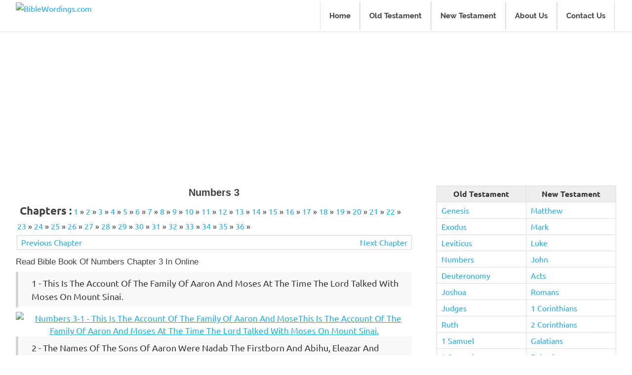

--- FILE ---
content_type: text/html; charset=UTF-8
request_url: https://www.biblewordings.com/numbers-3/
body_size: 10564
content:
<!DOCTYPE html><html
lang=en-US><head><meta
charset=UTF-8><meta
name=viewport content="width=device-width, initial-scale=1"><link
rel=profile href=http://gmpg.org/xfn/11><link
rel=pingback href=https://www.biblewordings.com/xmlrpc.php><link
media=all href=https://www.biblewordings.com/wp-content/cache/autoptimize/css/autoptimize_0d2cdb1c1fa6642e0af80e20e873b135.css rel=stylesheet><title>Numbers 3 - Holy Bible English - BibleWordings.com</title><meta
name=robots content="max-snippet:-1, max-image-preview:large, max-video-preview:-1"><link
rel=canonical href=https://www.biblewordings.com/numbers-3/ ><meta
property=og:locale content=en_US><meta
property=og:type content=article><meta
property=og:title content="Numbers 3 - Holy Bible English - BibleWordings.com"><meta
property=og:description content="Read Bible Book Of Numbers Chapter 3 In Online"><meta
property=og:url content=https://www.biblewordings.com/numbers-3/ ><meta
property=og:site_name content=BibleWordings.com><meta
property=article:section content=Numbers><meta
property=article:published_time content=2017-02-27T12:29:56+05:30><meta
name=twitter:card content=summary><meta
name=twitter:description content="Read Bible Book Of Numbers Chapter 3 In Online"><meta
name=twitter:title content="Numbers 3 - Holy Bible English - BibleWordings.com"> <script type=application/ld+json class='yoast-schema-graph yoast-schema-graph--main'>{"@context":"https://schema.org","@graph":[{"@type":"WebSite","@id":"https://www.biblewordings.com/#website","url":"https://www.biblewordings.com/","name":"BibleWordings.com","potentialAction":{"@type":"SearchAction","target":"https://www.biblewordings.com/?s={search_term_string}","query-input":"required name=search_term_string"}},{"@type":"WebPage","@id":"https://www.biblewordings.com/numbers-3/#webpage","url":"https://www.biblewordings.com/numbers-3/","inLanguage":"en-US","name":"Numbers 3 - Holy Bible English - BibleWordings.com","isPartOf":{"@id":"https://www.biblewordings.com/#website"},"datePublished":"2017-02-27T12:29:56+05:30","dateModified":"2017-02-27T12:29:56+05:30","author":{"@id":"https://www.biblewordings.com/#/schema/person/0a5b6836241858fdc7d542ce3eb7adcd"}},{"@type":["Person"],"@id":"https://www.biblewordings.com/#/schema/person/0a5b6836241858fdc7d542ce3eb7adcd","name":"adming","image":{"@type":"ImageObject","@id":"https://www.biblewordings.com/#authorlogo","url":"https://secure.gravatar.com/avatar/8b2cb997cb873e074cecdb3dab812f49?s=96&d=mm&r=g","caption":"adming"},"sameAs":[]}]}</script> <link
rel=dns-prefetch href=//s.w.org> <script>window._wpemojiSettings = {"baseUrl":"https:\/\/s.w.org\/images\/core\/emoji\/12.0.0-1\/72x72\/","ext":".png","svgUrl":"https:\/\/s.w.org\/images\/core\/emoji\/12.0.0-1\/svg\/","svgExt":".svg","source":{"concatemoji":"https:\/\/www.biblewordings.com\/wp-includes\/js\/wp-emoji-release.min.js?ver=5.4.1"}};
			/*! This file is auto-generated */
			!function(e,a,t){var r,n,o,i,p=a.createElement("canvas"),s=p.getContext&&p.getContext("2d");function c(e,t){var a=String.fromCharCode;s.clearRect(0,0,p.width,p.height),s.fillText(a.apply(this,e),0,0);var r=p.toDataURL();return s.clearRect(0,0,p.width,p.height),s.fillText(a.apply(this,t),0,0),r===p.toDataURL()}function l(e){if(!s||!s.fillText)return!1;switch(s.textBaseline="top",s.font="600 32px Arial",e){case"flag":return!c([127987,65039,8205,9895,65039],[127987,65039,8203,9895,65039])&&(!c([55356,56826,55356,56819],[55356,56826,8203,55356,56819])&&!c([55356,57332,56128,56423,56128,56418,56128,56421,56128,56430,56128,56423,56128,56447],[55356,57332,8203,56128,56423,8203,56128,56418,8203,56128,56421,8203,56128,56430,8203,56128,56423,8203,56128,56447]));case"emoji":return!c([55357,56424,55356,57342,8205,55358,56605,8205,55357,56424,55356,57340],[55357,56424,55356,57342,8203,55358,56605,8203,55357,56424,55356,57340])}return!1}function d(e){var t=a.createElement("script");t.src=e,t.defer=t.type="text/javascript",a.getElementsByTagName("head")[0].appendChild(t)}for(i=Array("flag","emoji"),t.supports={everything:!0,everythingExceptFlag:!0},o=0;o<i.length;o++)t.supports[i[o]]=l(i[o]),t.supports.everything=t.supports.everything&&t.supports[i[o]],"flag"!==i[o]&&(t.supports.everythingExceptFlag=t.supports.everythingExceptFlag&&t.supports[i[o]]);t.supports.everythingExceptFlag=t.supports.everythingExceptFlag&&!t.supports.flag,t.DOMReady=!1,t.readyCallback=function(){t.DOMReady=!0},t.supports.everything||(n=function(){t.readyCallback()},a.addEventListener?(a.addEventListener("DOMContentLoaded",n,!1),e.addEventListener("load",n,!1)):(e.attachEvent("onload",n),a.attachEvent("onreadystatechange",function(){"complete"===a.readyState&&t.readyCallback()})),(r=t.source||{}).concatemoji?d(r.concatemoji):r.wpemoji&&r.twemoji&&(d(r.twemoji),d(r.wpemoji)))}(window,document,window._wpemojiSettings);</script> <script src='https://www.biblewordings.com/wp-includes/js/jquery/jquery.js?x32299'></script> <!--[if lt IE 9]> <script src='https://www.biblewordings.com/wp-content/themes/poseidon/assets/js/html5shiv.min.js?x32299'></script> <![endif]--><link
rel=https://api.w.org/ href=https://www.biblewordings.com/wp-json/ ><link
rel=shortlink href='https://www.biblewordings.com/?p=139'><link
rel=alternate type=application/json+oembed href="https://www.biblewordings.com/wp-json/oembed/1.0/embed?url=https%3A%2F%2Fwww.biblewordings.com%2Fnumbers-3%2F"><link
rel=alternate type=text/xml+oembed href="https://www.biblewordings.com/wp-json/oembed/1.0/embed?url=https%3A%2F%2Fwww.biblewordings.com%2Fnumbers-3%2F&#038;format=xml"> <script>(function(i,s,o,g,r,a,m){i['GoogleAnalyticsObject']=r;i[r]=i[r]||function(){
	(i[r].q=i[r].q||[]).push(arguments)},i[r].l=1*new Date();a=s.createElement(o),
	m=s.getElementsByTagName(o)[0];a.async=1;a.src=g;m.parentNode.insertBefore(a,m)
})(window,document,'script','https://www.google-analytics.com/analytics.js','ga');
  ga('create', 'UA-91824309-1', 'auto');
  ga('send', 'pageview');</script>  <script async src=//pagead2.googlesyndication.com/pagead/js/adsbygoogle.js></script> <script>(adsbygoogle = window.adsbygoogle || []).push({
    google_ad_client: "ca-pub-5322775126143154",
    enable_page_level_ads: true
  });</script> </head><body
class="post-template-default single single-post postid-139 single-format-standard wp-custom-logo wp-embed-responsive"><div
id=page class="hfeed site">
<a
class="skip-link screen-reader-text" href=#content>Skip to content</a><div
id=header-top class=header-bar-wrap></div><header
id=masthead class="site-header clearfix" role=banner><div
class="header-main container clearfix"><div
id=logo class="site-branding clearfix">
<a
href=https://www.biblewordings.com/ class=custom-logo-link rel=home><img
width=250 height=70 src=https://images.biblewordings.com/wp-content/uploads/Biblewordings-logo.png class=custom-logo alt=BibleWordings.com srcset="https://images.biblewordings.com/wp-content/uploads/Biblewordings-logo.png 250w, https://images.biblewordings.com/wp-content/uploads/Biblewordings-logo-150x42.png 150w" sizes="(max-width: 250px) 100vw, 250px"></a><p
class=site-title><a
href=https://www.biblewordings.com/ rel=home>BibleWordings.com</a></p></div><nav
id=main-navigation class="primary-navigation navigation clearfix" role=navigation><ul
id=menu-main class=main-navigation-menu><li
id=menu-item-25181 class="menu-item menu-item-type-custom menu-item-object-custom menu-item-home menu-item-25181"><a
href=http://www.biblewordings.com/ >Home</a></li><li
id=menu-item-33674 class="menu-item menu-item-type-post_type menu-item-object-page menu-item-33674"><a
href=https://www.biblewordings.com/old-testament/ >Old Testament</a></li><li
id=menu-item-33673 class="menu-item menu-item-type-post_type menu-item-object-page menu-item-33673"><a
href=https://www.biblewordings.com/new-testament/ >New Testament</a></li><li
id=menu-item-24226 class="menu-item menu-item-type-post_type menu-item-object-page menu-item-24226"><a
href=https://www.biblewordings.com/about-us/ >About Us</a></li><li
id=menu-item-24225 class="menu-item menu-item-type-post_type menu-item-object-page menu-item-24225"><a
href=https://www.biblewordings.com/contact-us/ >Contact Us</a></li></ul></nav></div></header><div
id=content class="site-content container clearfix"><div
class=dws-ads-head style=margin:15px;margin-top:0;><script async src=https://pagead2.googlesyndication.com/pagead/js/adsbygoogle.js></script> 
<ins
class=adsbygoogle
style=display:block
data-ad-client=ca-pub-5322775126143154
data-ad-slot=4515569435
data-ad-format=auto
data-full-width-responsive=true></ins> <script>(adsbygoogle = window.adsbygoogle || []).push({});</script></div><section
id=primary class=content-area><main
id=main class=site-main role=main><article
id=post-139 class="post-139 post type-post status-publish format-standard category-numbers"><header
class=entry-header><div
align=center><h1 class="entry-title">Numbers 3</h1></div></header><div
class=chapter-links style=display:inline-block;margin:0.2em;><h4 style="display:inline-block;margin:0.2em;">Chapters :</h4><a
href=https://www.biblewordings.com/numbers-1/ >1</a> » <a
href=https://www.biblewordings.com/numbers-2/ >2</a> » <a
href=https://www.biblewordings.com/numbers-3/ >3</a> » <a
href=https://www.biblewordings.com/numbers-4/ >4</a> » <a
href=https://www.biblewordings.com/numbers-5/ >5</a> » <a
href=https://www.biblewordings.com/numbers-6/ >6</a> » <a
href=https://www.biblewordings.com/numbers-7/ >7</a> » <a
href=https://www.biblewordings.com/numbers-8/ >8</a> » <a
href=https://www.biblewordings.com/numbers-9/ >9</a> » <a
href=https://www.biblewordings.com/numbers-10/ >10</a> » <a
href=https://www.biblewordings.com/numbers-11/ >11</a> » <a
href=https://www.biblewordings.com/numbers-12/ >12</a> » <a
href=https://www.biblewordings.com/numbers-13/ >13</a> » <a
href=https://www.biblewordings.com/numbers-14/ >14</a> » <a
href=https://www.biblewordings.com/numbers-15/ >15</a> » <a
href=https://www.biblewordings.com/numbers-16/ >16</a> » <a
href=https://www.biblewordings.com/numbers-17/ >17</a> » <a
href=https://www.biblewordings.com/numbers-18/ >18</a> » <a
href=https://www.biblewordings.com/numbers-19/ >19</a> » <a
href=https://www.biblewordings.com/numbers-20/ >20</a> » <a
href=https://www.biblewordings.com/numbers-21/ >21</a> » <a
href=https://www.biblewordings.com/numbers-22/ >22</a> » <a
href=https://www.biblewordings.com/numbers-23/ >23</a> » <a
href=https://www.biblewordings.com/numbers-24/ >24</a> » <a
href=https://www.biblewordings.com/numbers-25/ >25</a> » <a
href=https://www.biblewordings.com/numbers-26/ >26</a> » <a
href=https://www.biblewordings.com/numbers-27/ >27</a> » <a
href=https://www.biblewordings.com/numbers-28/ >28</a> » <a
href=https://www.biblewordings.com/numbers-29/ >29</a> » <a
href=https://www.biblewordings.com/numbers-30/ >30</a> » <a
href=https://www.biblewordings.com/numbers-31/ >31</a> » <a
href=https://www.biblewordings.com/numbers-32/ >32</a> » <a
href=https://www.biblewordings.com/numbers-33/ >33</a> » <a
href=https://www.biblewordings.com/numbers-34/ >34</a> » <a
href=https://www.biblewordings.com/numbers-35/ >35</a> » <a
href=https://www.biblewordings.com/numbers-36/ >36</a> »</div><br><div
id=post-nav class=clearfix><span
class=nav-previous><a
href=https://www.biblewordings.com/numbers-2/ > Previous Chapter </a></span><span
class=nav-next><a
href=https://www.biblewordings.com/numbers-4/ > Next Chapter </a></span></div><div
class="entry-content clearfix"><div
align=center></div><p>Read Bible Book Of Numbers Chapter 3 In Online<div
class="verse-images clearfix"><div
class=verse><blockquote>1 - This Is The Account Of The Family Of Aaron And Moses At The Time The Lord Talked With Moses On Mount Sinai.</blockquote></div><div
class=verse-image><div
align=center><a
href=https://images.biblewordings.com/wp-content/uploads/Numbers-3-1.jpg><img
width=577 height=480 src=https://images.biblewordings.com/wp-content/uploads/Numbers-3-1-577x480.jpg class=image-width alt="Numbers 3-1 - This Is The Account Of The Family Of Aaron And MoseThis Is The Account Of The Family Of Aaron And Moses At The Time The Lord Talked With Moses On Mount Sinai. " srcset="https://images.biblewordings.com/wp-content/uploads/Numbers-3-1-577x480.jpg 577w, https://images.biblewordings.com/wp-content/uploads/Numbers-3-1-330x275.jpg 330w, https://images.biblewordings.com/wp-content/uploads/Numbers-3-1-640x533.jpg 640w, https://images.biblewordings.com/wp-content/uploads/Numbers-3-1-150x125.jpg 150w, https://images.biblewordings.com/wp-content/uploads/Numbers-3-1.jpg 948w" sizes="(max-width: 577px) 100vw, 577px"></a></div></div></div><div
class="verse-images clearfix"><div
class=verse><blockquote>2 - The Names Of The Sons Of Aaron Were Nadab The Firstborn And Abihu, Eleazar And Ithamar.</blockquote></div><div
class=verse-image><div
align=center><a
href=https://images.biblewordings.com/wp-content/uploads/Numbers-3-2.jpg><img
width=640 height=454 src=https://images.biblewordings.com/wp-content/uploads/Numbers-3-2-640x454.jpg class=image-width alt="Numbers 3-2 - The Names Of The Sons Of Aaron Were Nadab The FirstThe Names Of The Sons Of Aaron Were Nadab The Firstborn And Abihu, Eleazar And Ithamar. " srcset="https://images.biblewordings.com/wp-content/uploads/Numbers-3-2-640x454.jpg 640w, https://images.biblewordings.com/wp-content/uploads/Numbers-3-2-330x234.jpg 330w, https://images.biblewordings.com/wp-content/uploads/Numbers-3-2-150x107.jpg 150w, https://images.biblewordings.com/wp-content/uploads/Numbers-3-2.jpg 976w" sizes="(max-width: 640px) 100vw, 640px"><div
class='code-block code-block-1' style='margin: 8px auto; margin-top: 15px; margin-bottom: 15px; text-align: center; display: block; clear: both;'> <script async src=https://pagead2.googlesyndication.com/pagead/js/adsbygoogle.js></script> 
<ins
class=adsbygoogle
style=display:block
data-ad-client=ca-pub-5322775126143154
data-ad-slot=6593215665
data-ad-format=auto
data-full-width-responsive=true></ins> <script>(adsbygoogle = window.adsbygoogle || []).push({});</script></div>
</a></div></div></div><div
class="verse-images clearfix"><div
class=verse><blockquote>3 - Those Were The Names Of Aaron's Sons, The Anointed Priests, Who Were Ordained To Serve As Priests.</blockquote></div><div
class=verse-image><div
align=center><a
href=https://images.biblewordings.com/wp-content/uploads/Numbers-3-3.jpg><img
width=547 height=480 src=https://images.biblewordings.com/wp-content/uploads/Numbers-3-3-547x480.jpg class=image-width alt="Numbers 3-3 - Those Were The Names Of Aaron&#039;s Sons, The AnointedThose Were The Names Of Aaron&#039;s Sons, The Anointed Priests, Who Were Ordained To Serve As Priests. " srcset="https://images.biblewordings.com/wp-content/uploads/Numbers-3-3-547x480.jpg 547w, https://images.biblewordings.com/wp-content/uploads/Numbers-3-3-330x290.jpg 330w, https://images.biblewordings.com/wp-content/uploads/Numbers-3-3-640x562.jpg 640w, https://images.biblewordings.com/wp-content/uploads/Numbers-3-3-150x132.jpg 150w, https://images.biblewordings.com/wp-content/uploads/Numbers-3-3.jpg 922w" sizes="(max-width: 547px) 100vw, 547px"></a></div></div></div><div
class="verse-images clearfix"><div
class=verse><blockquote>4 - Nadab And Abihu, However, Fell Dead Before The Lord When They Made An Offering With Unauthorized Fire Before Him In The Desert Of Sinai. They Had No Sons; So Only Eleazar And Ithamar Served As Priests During The Lifetime Of Their Father Aaron.</blockquote></div><div
class=verse-image><div
align=center><a
href=https://images.biblewordings.com/wp-content/uploads/Numbers-3-4.jpg><img
width=422 height=480 src=https://images.biblewordings.com/wp-content/uploads/Numbers-3-4-422x480.jpg class=image-width alt="Numbers 3-4 - Nadab And Abihu, However, Fell Dead Before The LordNadab And Abihu, However, Fell Dead Before The Lord When They Made An Offering With Unauthorized Fire Before Him In The Desert Of Sinai. They Had No Sons; So Only Eleazar And Ithamar Served As Priests During The Lifetime Of Their Father Aaron. " srcset="https://images.biblewordings.com/wp-content/uploads/Numbers-3-4-422x480.jpg 422w, https://images.biblewordings.com/wp-content/uploads/Numbers-3-4-290x330.jpg 290w, https://images.biblewordings.com/wp-content/uploads/Numbers-3-4-640x729.jpg 640w, https://images.biblewordings.com/wp-content/uploads/Numbers-3-4-150x171.jpg 150w, https://images.biblewordings.com/wp-content/uploads/Numbers-3-4.jpg 938w" sizes="(max-width: 422px) 100vw, 422px"></a></div></div></div><div
class="verse-images clearfix"><div
class=verse><blockquote>5 - The Lord Said To Moses,</blockquote></div><div
class=verse-image><div
align=center><a
href=https://images.biblewordings.com/wp-content/uploads/Numbers-3-5.jpg><img
width=640 height=351 src=https://images.biblewordings.com/wp-content/uploads/Numbers-3-5-640x351.jpg class=image-width alt="Numbers 3-5 - The Lord Said To Moses,The Lord Said To Moses, " srcset="https://images.biblewordings.com/wp-content/uploads/Numbers-3-5-640x351.jpg 640w, https://images.biblewordings.com/wp-content/uploads/Numbers-3-5-330x181.jpg 330w, https://images.biblewordings.com/wp-content/uploads/Numbers-3-5-150x82.jpg 150w, https://images.biblewordings.com/wp-content/uploads/Numbers-3-5.jpg 906w" sizes="(max-width: 640px) 100vw, 640px"></a></div></div></div><div
class="verse-images clearfix"><div
class=verse><blockquote>6 - "Bring The Tribe Of Levi And Present Them To Aaron The Priest To Assist Him.</blockquote></div><div
class=verse-image><div
align=center><a
href=https://images.biblewordings.com/wp-content/uploads/Numbers-3-6.jpg><img
width=640 height=478 src=https://images.biblewordings.com/wp-content/uploads/Numbers-3-6-640x478.jpg class=image-width alt="Numbers 3-6 - &quot;Bring The Tribe Of Levi And Present Them To Aaron&quot;Bring The Tribe Of Levi And Present Them To Aaron The Priest To Assist Him. " srcset="https://images.biblewordings.com/wp-content/uploads/Numbers-3-6-640x478.jpg 640w, https://images.biblewordings.com/wp-content/uploads/Numbers-3-6-330x247.jpg 330w, https://images.biblewordings.com/wp-content/uploads/Numbers-3-6-150x112.jpg 150w, https://images.biblewordings.com/wp-content/uploads/Numbers-3-6.jpg 947w" sizes="(max-width: 640px) 100vw, 640px"></a></div></div></div><div
class="verse-images clearfix"><div
class=verse><blockquote>7 - They Are To Perform Duties For Him And For The Whole Community At The Tent Of Meeting By Doing The Work Of The Tabernacle.</blockquote></div><div
class=verse-image><div
align=center><a
href=https://images.biblewordings.com/wp-content/uploads/Numbers-3-7.jpg><img
width=501 height=480 src=https://images.biblewordings.com/wp-content/uploads/Numbers-3-7-501x480.jpg class=image-width alt="Numbers 3-7 - They Are To Perform Duties For Him And For The WholThey Are To Perform Duties For Him And For The Whole Community At The Tent Of Meeting By Doing The Work Of The Tabernacle. " srcset="https://images.biblewordings.com/wp-content/uploads/Numbers-3-7-501x480.jpg 501w, https://images.biblewordings.com/wp-content/uploads/Numbers-3-7-330x316.jpg 330w, https://images.biblewordings.com/wp-content/uploads/Numbers-3-7-640x613.jpg 640w, https://images.biblewordings.com/wp-content/uploads/Numbers-3-7-150x144.jpg 150w, https://images.biblewordings.com/wp-content/uploads/Numbers-3-7.jpg 931w" sizes="(max-width: 501px) 100vw, 501px"></a></div></div></div><div
class="verse-images clearfix"><div
class=verse><blockquote>8 - They Are To Take Care Of All The Furnishings Of The Tent Of Meeting, Fulfilling The Obligations Of The Israelites By Doing The Work Of The Tabernacle.</blockquote></div><div
class=verse-image><div
align=center><a
href=https://images.biblewordings.com/wp-content/uploads/Numbers-3-8.jpg><img
width=541 height=480 src=https://images.biblewordings.com/wp-content/uploads/Numbers-3-8-541x480.jpg class=image-width alt="Numbers 3-8 - They Are To Take Care Of All The Furnishings Of TheThey Are To Take Care Of All The Furnishings Of The Tent Of Meeting, Fulfilling The Obligations Of The Israelites By Doing The Work Of The Tabernacle. " srcset="https://images.biblewordings.com/wp-content/uploads/Numbers-3-8-541x480.jpg 541w, https://images.biblewordings.com/wp-content/uploads/Numbers-3-8-330x293.jpg 330w, https://images.biblewordings.com/wp-content/uploads/Numbers-3-8-640x567.jpg 640w, https://images.biblewordings.com/wp-content/uploads/Numbers-3-8-150x133.jpg 150w, https://images.biblewordings.com/wp-content/uploads/Numbers-3-8.jpg 978w" sizes="(max-width: 541px) 100vw, 541px"></a></div></div></div><div
class="verse-images clearfix"><div
class=verse><blockquote>9 - Give The Levites To Aaron And His Sons; They Are The Israelites Who Are To Be Given Wholly To Him.</blockquote></div><div
class=verse-image><div
align=center><a
href=https://images.biblewordings.com/wp-content/uploads/Numbers-3-9.jpg><img
width=640 height=458 src=https://images.biblewordings.com/wp-content/uploads/Numbers-3-9-640x458.jpg class=image-width alt="Numbers 3-9 - Give The Levites To Aaron And His Sons; They Are ThGive The Levites To Aaron And His Sons; They Are The Israelites Who Are To Be Given Wholly To Him. " srcset="https://images.biblewordings.com/wp-content/uploads/Numbers-3-9-640x458.jpg 640w, https://images.biblewordings.com/wp-content/uploads/Numbers-3-9-330x236.jpg 330w, https://images.biblewordings.com/wp-content/uploads/Numbers-3-9-150x107.jpg 150w, https://images.biblewordings.com/wp-content/uploads/Numbers-3-9.jpg 978w" sizes="(max-width: 640px) 100vw, 640px"></a></div></div></div><div
class="verse-images clearfix"><div
class=verse><blockquote>10 - Appoint Aaron And His Sons To Serve As Priests; Anyone Else Who Approaches The Sanctuary Must Be Put To Death."</blockquote></div><div
class=verse-image><div
align=center><a
href=https://images.biblewordings.com/wp-content/uploads/Numbers-3-10.jpg><img
width=577 height=480 src=https://images.biblewordings.com/wp-content/uploads/Numbers-3-10-577x480.jpg class=image-width alt="Numbers 3-10 - Appoint Aaron And His Sons To Serve As Priests; AnAppoint Aaron And His Sons To Serve As Priests; Anyone Else Who Approaches The Sanctuary Must Be Put To Death.&quot; " srcset="https://images.biblewordings.com/wp-content/uploads/Numbers-3-10-577x480.jpg 577w, https://images.biblewordings.com/wp-content/uploads/Numbers-3-10-330x274.jpg 330w, https://images.biblewordings.com/wp-content/uploads/Numbers-3-10-640x532.jpg 640w, https://images.biblewordings.com/wp-content/uploads/Numbers-3-10-150x125.jpg 150w, https://images.biblewordings.com/wp-content/uploads/Numbers-3-10.jpg 949w" sizes="(max-width: 577px) 100vw, 577px"><div
class='code-block code-block-2' style='margin: 8px auto; margin-top: 15px; margin-bottom: 15px; text-align: center; display: block; clear: both;'> <script async src=https://pagead2.googlesyndication.com/pagead/js/adsbygoogle.js></script> 
<ins
class=adsbygoogle
style=display:block
data-ad-client=ca-pub-5322775126143154
data-ad-slot=1240816635
data-ad-format=auto
data-full-width-responsive=true></ins> <script>(adsbygoogle = window.adsbygoogle || []).push({});</script></div>
</a></div></div></div><div
class="verse-images clearfix"><div
class=verse><blockquote>11 - The Lord Also Said To Moses,</blockquote></div><div
class=verse-image><div
align=center><a
href=https://images.biblewordings.com/wp-content/uploads/Numbers-3-11.jpg><img
width=640 height=325 src=https://images.biblewordings.com/wp-content/uploads/Numbers-3-11-640x325.jpg class=image-width alt="Numbers 3-11 - The Lord Also Said To Moses,The Lord Also Said To Moses, " srcset="https://images.biblewordings.com/wp-content/uploads/Numbers-3-11-640x325.jpg 640w, https://images.biblewordings.com/wp-content/uploads/Numbers-3-11-330x168.jpg 330w, https://images.biblewordings.com/wp-content/uploads/Numbers-3-11-150x76.jpg 150w, https://images.biblewordings.com/wp-content/uploads/Numbers-3-11.jpg 979w" sizes="(max-width: 640px) 100vw, 640px"></a></div></div></div><div
class="verse-images clearfix"><div
class=verse><blockquote>12 - "I Have Taken The Levites From Among The Israelites In Place Of The First Male Offspring Of Every Israelite Woman. The Levites Are Mine,</blockquote></div><div
class=verse-image><div
align=center><a
href=https://images.biblewordings.com/wp-content/uploads/Numbers-3-12.jpg><img
width=504 height=480 src=https://images.biblewordings.com/wp-content/uploads/Numbers-3-12-504x480.jpg class=image-width alt="Numbers 3-12 - &quot;I Have Taken The Levites From Among The Israelite&quot;I Have Taken The Levites From Among The Israelites In Place Of The First Male Offspring Of Every Israelite Woman. The Levites Are Mine, " srcset="https://images.biblewordings.com/wp-content/uploads/Numbers-3-12-504x480.jpg 504w, https://images.biblewordings.com/wp-content/uploads/Numbers-3-12-330x314.jpg 330w, https://images.biblewordings.com/wp-content/uploads/Numbers-3-12-640x610.jpg 640w, https://images.biblewordings.com/wp-content/uploads/Numbers-3-12-150x143.jpg 150w, https://images.biblewordings.com/wp-content/uploads/Numbers-3-12.jpg 945w" sizes="(max-width: 504px) 100vw, 504px"></a></div></div></div><div
class="verse-images clearfix"><div
class=verse><blockquote>13 - For All The Firstborn Are Mine. When I Struck Down All The Firstborn In Egypt, I Set Apart For Myself Every Firstborn In Israel, Whether Man Or Animal. They Are To Be Mine. I Am The Lord ."</blockquote></div><div
class=verse-image><div
align=center><a
href=https://images.biblewordings.com/wp-content/uploads/Numbers-3-13.jpg><img
width=504 height=480 src=https://images.biblewordings.com/wp-content/uploads/Numbers-3-13-504x480.jpg class=image-width alt="Numbers 3-13 - For All The Firstborn Are Mine. When I Struck DownFor All The Firstborn Are Mine. When I Struck Down All The Firstborn In Egypt, I Set Apart For Myself Every Firstborn In Israel, Whether Man Or Animal. They Are To Be Mine. I Am The Lord .&quot; " srcset="https://images.biblewordings.com/wp-content/uploads/Numbers-3-13-504x480.jpg 504w, https://images.biblewordings.com/wp-content/uploads/Numbers-3-13-330x314.jpg 330w, https://images.biblewordings.com/wp-content/uploads/Numbers-3-13-640x609.jpg 640w, https://images.biblewordings.com/wp-content/uploads/Numbers-3-13-150x143.jpg 150w, https://images.biblewordings.com/wp-content/uploads/Numbers-3-13.jpg 974w" sizes="(max-width: 504px) 100vw, 504px"></a></div></div></div><div
class="verse-images clearfix"><div
class=verse><blockquote>14 - The Lord Said To Moses In The Desert Of Sinai,</blockquote></div><div
class=verse-image><div
align=center><a
href=https://images.biblewordings.com/wp-content/uploads/Numbers-3-14.jpg><img
width=640 height=424 src=https://images.biblewordings.com/wp-content/uploads/Numbers-3-14-640x424.jpg class=image-width alt="Numbers 3-14 - The Lord Said To Moses In The Desert Of Sinai,The Lord Said To Moses In The Desert Of Sinai, " srcset="https://images.biblewordings.com/wp-content/uploads/Numbers-3-14-640x424.jpg 640w, https://images.biblewordings.com/wp-content/uploads/Numbers-3-14-330x219.jpg 330w, https://images.biblewordings.com/wp-content/uploads/Numbers-3-14-150x99.jpg 150w, https://images.biblewordings.com/wp-content/uploads/Numbers-3-14.jpg 957w" sizes="(max-width: 640px) 100vw, 640px"></a></div></div></div><div
class="verse-images clearfix"><div
class=verse><blockquote>15 - "Count The Levites By Their Families And Clans. Count Every Male A Month Old Or More."</blockquote></div><div
class=verse-image><div
align=center><a
href=https://images.biblewordings.com/wp-content/uploads/Numbers-3-15.jpg><img
width=640 height=455 src=https://images.biblewordings.com/wp-content/uploads/Numbers-3-15-640x455.jpg class=image-width alt="Numbers 3-15 - &quot;Count The Levites By Their Families And Clans. Co&quot;Count The Levites By Their Families And Clans. Count Every Male A Month Old Or More.&quot; " srcset="https://images.biblewordings.com/wp-content/uploads/Numbers-3-15-640x455.jpg 640w, https://images.biblewordings.com/wp-content/uploads/Numbers-3-15-330x235.jpg 330w, https://images.biblewordings.com/wp-content/uploads/Numbers-3-15-150x107.jpg 150w, https://images.biblewordings.com/wp-content/uploads/Numbers-3-15.jpg 974w" sizes="(max-width: 640px) 100vw, 640px"></a></div></div></div><div
class="verse-images clearfix"><div
class=verse><blockquote>16 - So Moses Counted Them, As He Was Commanded By The Word Of The Lord .</blockquote></div><div
class=verse-image><div
align=center><a
href=https://images.biblewordings.com/wp-content/uploads/Numbers-3-16.jpg><img
width=567 height=480 src=https://images.biblewordings.com/wp-content/uploads/Numbers-3-16-567x480.jpg class=image-width alt="Numbers 3-16 - So Moses Counted Them, As He Was Commanded By TheSo Moses Counted Them, As He Was Commanded By The Word Of The Lord . " srcset="https://images.biblewordings.com/wp-content/uploads/Numbers-3-16-567x480.jpg 567w, https://images.biblewordings.com/wp-content/uploads/Numbers-3-16-330x279.jpg 330w, https://images.biblewordings.com/wp-content/uploads/Numbers-3-16-640x542.jpg 640w, https://images.biblewordings.com/wp-content/uploads/Numbers-3-16-150x127.jpg 150w, https://images.biblewordings.com/wp-content/uploads/Numbers-3-16.jpg 855w" sizes="(max-width: 567px) 100vw, 567px"></a></div></div></div><div
class="verse-images clearfix"><div
class=verse><blockquote>17 - These Were The Names Of The Sons Of Levi: Gershon, Kohath And Merari.</blockquote></div><div
class=verse-image><div
align=center><a
href=https://images.biblewordings.com/wp-content/uploads/Numbers-3-17.jpg><img
width=640 height=480 src=https://images.biblewordings.com/wp-content/uploads/Numbers-3-17-640x480.jpg class=image-width alt="Numbers 3-17 - These Were The Names Of The Sons Of Levi: Gershon,These Were The Names Of The Sons Of Levi: Gershon, Kohath And Merari. " srcset="https://images.biblewordings.com/wp-content/uploads/Numbers-3-17-640x480.jpg 640w, https://images.biblewordings.com/wp-content/uploads/Numbers-3-17-330x247.jpg 330w, https://images.biblewordings.com/wp-content/uploads/Numbers-3-17-150x112.jpg 150w, https://images.biblewordings.com/wp-content/uploads/Numbers-3-17.jpg 945w" sizes="(max-width: 640px) 100vw, 640px"></a></div></div></div><div
class="verse-images clearfix"><div
class=verse><blockquote>18 - These Were The Names Of The Gershonite Clans: Libni And Shimei.</blockquote></div><div
class=verse-image><div
align=center><a
href=https://images.biblewordings.com/wp-content/uploads/Numbers-3-18.jpg><img
width=640 height=477 src=https://images.biblewordings.com/wp-content/uploads/Numbers-3-18-640x477.jpg class=image-width alt="Numbers 3-18 - These Were The Names Of The Gershonite Clans: LibnThese Were The Names Of The Gershonite Clans: Libni And Shimei. " srcset="https://images.biblewordings.com/wp-content/uploads/Numbers-3-18-640x477.jpg 640w, https://images.biblewordings.com/wp-content/uploads/Numbers-3-18-330x246.jpg 330w, https://images.biblewordings.com/wp-content/uploads/Numbers-3-18-150x112.jpg 150w, https://images.biblewordings.com/wp-content/uploads/Numbers-3-18.jpg 971w" sizes="(max-width: 640px) 100vw, 640px"></a></div></div></div><div
class="verse-images clearfix"><div
class=verse><blockquote>19 - The Kohathite Clans: Amram, Izhar, Hebron And Uzziel.</blockquote></div><div
class=verse-image><div
align=center><a
href=https://images.biblewordings.com/wp-content/uploads/Numbers-3-19.jpg><img
width=640 height=391 src=https://images.biblewordings.com/wp-content/uploads/Numbers-3-19-640x391.jpg class=image-width alt="Numbers 3-19 - The Kohathite Clans: Amram, Izhar, Hebron And UzziThe Kohathite Clans: Amram, Izhar, Hebron And Uzziel. " srcset="https://images.biblewordings.com/wp-content/uploads/Numbers-3-19-640x391.jpg 640w, https://images.biblewordings.com/wp-content/uploads/Numbers-3-19-330x202.jpg 330w, https://images.biblewordings.com/wp-content/uploads/Numbers-3-19-150x92.jpg 150w, https://images.biblewordings.com/wp-content/uploads/Numbers-3-19.jpg 982w" sizes="(max-width: 640px) 100vw, 640px"></a></div></div></div><div
class="verse-images clearfix"><div
class=verse><blockquote>20 - The Merarite Clans: Mahli And Mushi. These Were The Levite Clans, According To Their Families.</blockquote></div><div
class=verse-image><div
align=center><a
href=https://images.biblewordings.com/wp-content/uploads/Numbers-3-20.jpg><img
width=548 height=480 src=https://images.biblewordings.com/wp-content/uploads/Numbers-3-20-548x480.jpg class=image-width alt="Numbers 3-20 - The Merarite Clans: Mahli And Mushi. These Were ThThe Merarite Clans: Mahli And Mushi. These Were The Levite Clans, According To Their Families. " srcset="https://images.biblewordings.com/wp-content/uploads/Numbers-3-20-548x480.jpg 548w, https://images.biblewordings.com/wp-content/uploads/Numbers-3-20-330x289.jpg 330w, https://images.biblewordings.com/wp-content/uploads/Numbers-3-20-640x561.jpg 640w, https://images.biblewordings.com/wp-content/uploads/Numbers-3-20-150x131.jpg 150w, https://images.biblewordings.com/wp-content/uploads/Numbers-3-20.jpg 923w" sizes="(max-width: 548px) 100vw, 548px"><div
class='code-block code-block-3' style='margin: 8px auto; margin-top: 15px; margin-bottom: 15px; text-align: center; display: block; clear: both;'> <script async src=https://pagead2.googlesyndication.com/pagead/js/adsbygoogle.js></script> 
<ins
class=adsbygoogle
style=display:block
data-ad-client=ca-pub-5322775126143154
data-ad-slot=8927734964
data-ad-format=auto
data-full-width-responsive=true></ins> <script>(adsbygoogle = window.adsbygoogle || []).push({});</script></div>
</a></div></div></div><div
class="verse-images clearfix"><div
class=verse><blockquote>21 - To Gershon Belonged The Clans Of The Libnites And Shimeites; These Were The Gershonite Clans.</blockquote></div><div
class=verse-image><div
align=center><a
href=https://images.biblewordings.com/wp-content/uploads/Numbers-3-21.jpg><img
width=574 height=480 src=https://images.biblewordings.com/wp-content/uploads/Numbers-3-21-574x480.jpg class=image-width alt="Numbers 3-21 - To Gershon Belonged The Clans Of The Libnites AndTo Gershon Belonged The Clans Of The Libnites And Shimeites; These Were The Gershonite Clans. " srcset="https://images.biblewordings.com/wp-content/uploads/Numbers-3-21-574x480.jpg 574w, https://images.biblewordings.com/wp-content/uploads/Numbers-3-21-330x276.jpg 330w, https://images.biblewordings.com/wp-content/uploads/Numbers-3-21-640x535.jpg 640w, https://images.biblewordings.com/wp-content/uploads/Numbers-3-21-150x125.jpg 150w, https://images.biblewordings.com/wp-content/uploads/Numbers-3-21.jpg 968w" sizes="(max-width: 574px) 100vw, 574px"></a></div></div></div><div
class="verse-images clearfix"><div
class=verse><blockquote>22 - The Number Of All The Males A Month Old Or More Who Were Counted Was ,.</blockquote></div><div
class=verse-image><div
align=center><a
href=https://images.biblewordings.com/wp-content/uploads/Numbers-3-22.jpg><img
width=640 height=476 src=https://images.biblewordings.com/wp-content/uploads/Numbers-3-22-640x476.jpg class=image-width alt="Numbers 3-22 - The Number Of All The Males A Month Old Or More WhThe Number Of All The Males A Month Old Or More Who Were Counted Was ,. " srcset="https://images.biblewordings.com/wp-content/uploads/Numbers-3-22-640x476.jpg 640w, https://images.biblewordings.com/wp-content/uploads/Numbers-3-22-330x246.jpg 330w, https://images.biblewordings.com/wp-content/uploads/Numbers-3-22-150x112.jpg 150w, https://images.biblewordings.com/wp-content/uploads/Numbers-3-22.jpg 965w" sizes="(max-width: 640px) 100vw, 640px"></a></div></div></div><div
class="verse-images clearfix"><div
class=verse><blockquote>23 - The Gershonite Clans Were To Camp On The West, Behind The Tabernacle.</blockquote></div><div
class=verse-image><div
align=center><a
href=https://images.biblewordings.com/wp-content/uploads/Numbers-3-23.jpg><img
width=608 height=480 src=https://images.biblewordings.com/wp-content/uploads/Numbers-3-23-608x480.jpg class=image-width alt="Numbers 3-23 - The Gershonite Clans Were To Camp On The West, BehThe Gershonite Clans Were To Camp On The West, Behind The Tabernacle. " srcset="https://images.biblewordings.com/wp-content/uploads/Numbers-3-23-608x480.jpg 608w, https://images.biblewordings.com/wp-content/uploads/Numbers-3-23-330x260.jpg 330w, https://images.biblewordings.com/wp-content/uploads/Numbers-3-23-640x505.jpg 640w, https://images.biblewordings.com/wp-content/uploads/Numbers-3-23-150x118.jpg 150w, https://images.biblewordings.com/wp-content/uploads/Numbers-3-23.jpg 897w" sizes="(max-width: 608px) 100vw, 608px"></a></div></div></div><div
class="verse-images clearfix"><div
class=verse><blockquote>24 - The Leader Of The Families Of The Gershonites Was Eliasaph Son Of Lael.</blockquote></div><div
class=verse-image><div
align=center><a
href=https://images.biblewordings.com/wp-content/uploads/Numbers-3-24.jpg><img
width=563 height=480 src=https://images.biblewordings.com/wp-content/uploads/Numbers-3-24-563x480.jpg class=image-width alt="Numbers 3-24 - The Leader Of The Families Of The Gershonites WasThe Leader Of The Families Of The Gershonites Was Eliasaph Son Of Lael. " srcset="https://images.biblewordings.com/wp-content/uploads/Numbers-3-24-563x480.jpg 563w, https://images.biblewordings.com/wp-content/uploads/Numbers-3-24-330x282.jpg 330w, https://images.biblewordings.com/wp-content/uploads/Numbers-3-24-640x546.jpg 640w, https://images.biblewordings.com/wp-content/uploads/Numbers-3-24-150x128.jpg 150w, https://images.biblewordings.com/wp-content/uploads/Numbers-3-24.jpg 859w" sizes="(max-width: 563px) 100vw, 563px"></a></div></div></div><div
class="verse-images clearfix"><div
class=verse><blockquote>25 - At The Tent Of Meeting The Gershonites Were Responsible For The Care Of The Tabernacle And Tent, Its Coverings, The Curtain At The Entrance To The Tent Of Meeting,</blockquote></div><div
class=verse-image><div
align=center><a
href=https://images.biblewordings.com/wp-content/uploads/Numbers-3-25.jpg><img
width=476 height=480 src=https://images.biblewordings.com/wp-content/uploads/Numbers-3-25-476x480.jpg class=image-width alt="Numbers 3-25 - At The Tent Of Meeting The Gershonites Were ResponAt The Tent Of Meeting The Gershonites Were Responsible For The Care Of The Tabernacle And Tent, Its Coverings, The Curtain At The Entrance To The Tent Of Meeting, " srcset="https://images.biblewordings.com/wp-content/uploads/Numbers-3-25-476x480.jpg 476w, https://images.biblewordings.com/wp-content/uploads/Numbers-3-25-150x151.jpg 150w, https://images.biblewordings.com/wp-content/uploads/Numbers-3-25-327x330.jpg 327w, https://images.biblewordings.com/wp-content/uploads/Numbers-3-25-640x645.jpg 640w, https://images.biblewordings.com/wp-content/uploads/Numbers-3-25.jpg 968w" sizes="(max-width: 476px) 100vw, 476px"></a></div></div></div><div
class="verse-images clearfix"><div
class=verse><blockquote>26 - The Curtains Of The Courtyard, The Curtain At The Entrance To The Courtyard Surrounding The Tabernacle And Altar, And The Ropes-and Everything Related To Their Use.</blockquote></div><div
class=verse-image><div
align=center><a
href=https://images.biblewordings.com/wp-content/uploads/Numbers-3-26.jpg><img
width=493 height=480 src=https://images.biblewordings.com/wp-content/uploads/Numbers-3-26-493x480.jpg class=image-width alt="Numbers 3-26 - The Curtains Of The Courtyard, The Curtain At TheThe Curtains Of The Courtyard, The Curtain At The Entrance To The Courtyard Surrounding The Tabernacle And Altar, And The Ropes-and Everything Related To Their Use. " srcset="https://images.biblewordings.com/wp-content/uploads/Numbers-3-26-493x480.jpg 493w, https://images.biblewordings.com/wp-content/uploads/Numbers-3-26-330x321.jpg 330w, https://images.biblewordings.com/wp-content/uploads/Numbers-3-26-640x623.jpg 640w, https://images.biblewordings.com/wp-content/uploads/Numbers-3-26-150x146.jpg 150w, https://images.biblewordings.com/wp-content/uploads/Numbers-3-26.jpg 982w" sizes="(max-width: 493px) 100vw, 493px"></a></div></div></div><div
class="verse-images clearfix"><div
class=verse><blockquote>27 - To Kohath Belonged The Clans Of The Amramites, Izharites, Hebronites And Uzzielites; These Were The Kohathite Clans.</blockquote></div><div
class=verse-image><div
align=center><a
href=https://images.biblewordings.com/wp-content/uploads/Numbers-3-27.jpg><img
width=586 height=480 src=https://images.biblewordings.com/wp-content/uploads/Numbers-3-27-586x480.jpg class=image-width alt="Numbers 3-27 - To Kohath Belonged The Clans Of The Amramites, IzhTo Kohath Belonged The Clans Of The Amramites, Izharites, Hebronites And Uzzielites; These Were The Kohathite Clans. " srcset="https://images.biblewordings.com/wp-content/uploads/Numbers-3-27-586x480.jpg 586w, https://images.biblewordings.com/wp-content/uploads/Numbers-3-27-330x270.jpg 330w, https://images.biblewordings.com/wp-content/uploads/Numbers-3-27-640x524.jpg 640w, https://images.biblewordings.com/wp-content/uploads/Numbers-3-27-150x123.jpg 150w, https://images.biblewordings.com/wp-content/uploads/Numbers-3-27.jpg 964w" sizes="(max-width: 586px) 100vw, 586px"></a></div></div></div><div
class="verse-images clearfix"><div
class=verse><blockquote>28 - The Number Of All The Males A Month Old Or More Was ,. The Kohathites Were Responsible For The Care Of The Sanctuary.</blockquote></div><div
class=verse-image><div
align=center><a
href=https://images.biblewordings.com/wp-content/uploads/Numbers-3-28.jpg><img
width=472 height=480 src=https://images.biblewordings.com/wp-content/uploads/Numbers-3-28-472x480.jpg class=image-width alt="Numbers 3-28 - The Number Of All The Males A Month Old Or More WaThe Number Of All The Males A Month Old Or More Was ,. The Kohathites Were Responsible For The Care Of The Sanctuary. " srcset="https://images.biblewordings.com/wp-content/uploads/Numbers-3-28-472x480.jpg 472w, https://images.biblewordings.com/wp-content/uploads/Numbers-3-28-324x330.jpg 324w, https://images.biblewordings.com/wp-content/uploads/Numbers-3-28-640x651.jpg 640w, https://images.biblewordings.com/wp-content/uploads/Numbers-3-28-150x153.jpg 150w, https://images.biblewordings.com/wp-content/uploads/Numbers-3-28.jpg 923w" sizes="(max-width: 472px) 100vw, 472px"></a></div></div></div><div
class="verse-images clearfix"><div
class=verse><blockquote>29 - The Kohathite Clans Were To Camp On The South Side Of The Tabernacle.</blockquote></div><div
class=verse-image><div
align=center><a
href=https://images.biblewordings.com/wp-content/uploads/Numbers-3-29.jpg><img
width=626 height=480 src=https://images.biblewordings.com/wp-content/uploads/Numbers-3-29-626x480.jpg class=image-width alt="Numbers 3-29 - The Kohathite Clans Were To Camp On The South SideThe Kohathite Clans Were To Camp On The South Side Of The Tabernacle. " srcset="https://images.biblewordings.com/wp-content/uploads/Numbers-3-29-626x480.jpg 626w, https://images.biblewordings.com/wp-content/uploads/Numbers-3-29-330x253.jpg 330w, https://images.biblewordings.com/wp-content/uploads/Numbers-3-29-640x491.jpg 640w, https://images.biblewordings.com/wp-content/uploads/Numbers-3-29-150x115.jpg 150w, https://images.biblewordings.com/wp-content/uploads/Numbers-3-29.jpg 923w" sizes="(max-width: 626px) 100vw, 626px"></a></div></div></div><div
class="verse-images clearfix"><div
class=verse><blockquote>30 - The Leader Of The Families Of The Kohathite Clans Was Elizaphan Son Of Uzziel.</blockquote></div><div
class=verse-image><div
align=center><a
href=https://images.biblewordings.com/wp-content/uploads/Numbers-3-30.jpg><img
width=637 height=480 src=https://images.biblewordings.com/wp-content/uploads/Numbers-3-30-637x480.jpg class=image-width alt="Numbers 3-30 - The Leader Of The Families Of The Kohathite ClansThe Leader Of The Families Of The Kohathite Clans Was Elizaphan Son Of Uzziel. " srcset="https://images.biblewordings.com/wp-content/uploads/Numbers-3-30-637x480.jpg 637w, https://images.biblewordings.com/wp-content/uploads/Numbers-3-30-330x249.jpg 330w, https://images.biblewordings.com/wp-content/uploads/Numbers-3-30-640x482.jpg 640w, https://images.biblewordings.com/wp-content/uploads/Numbers-3-30-150x113.jpg 150w, https://images.biblewordings.com/wp-content/uploads/Numbers-3-30.jpg 973w" sizes="(max-width: 637px) 100vw, 637px"></a></div></div></div><div
class="verse-images clearfix"><div
class=verse><blockquote>31 - They Were Responsible For The Care Of The Ark, The Table, The Lampstand, The Altars, The Articles Of The Sanctuary Used In Ministering, The Curtain, And Everything Related To Their Use.</blockquote></div><div
class=verse-image><div
align=center><a
href=https://images.biblewordings.com/wp-content/uploads/Numbers-3-31.jpg><img
width=506 height=480 src=https://images.biblewordings.com/wp-content/uploads/Numbers-3-31-506x480.jpg class=image-width alt="Numbers 3-31 - They Were Responsible For The Care Of The Ark, TheThey Were Responsible For The Care Of The Ark, The Table, The Lampstand, The Altars, The Articles Of The Sanctuary Used In Ministering, The Curtain, And Everything Related To Their Use. " srcset="https://images.biblewordings.com/wp-content/uploads/Numbers-3-31-506x480.jpg 506w, https://images.biblewordings.com/wp-content/uploads/Numbers-3-31-330x313.jpg 330w, https://images.biblewordings.com/wp-content/uploads/Numbers-3-31-640x607.jpg 640w, https://images.biblewordings.com/wp-content/uploads/Numbers-3-31-150x142.jpg 150w, https://images.biblewordings.com/wp-content/uploads/Numbers-3-31.jpg 977w" sizes="(max-width: 506px) 100vw, 506px"></a></div></div></div><div
class="verse-images clearfix"><div
class=verse><blockquote>32 - The Chief Leader Of The Levites Was Eleazar Son Of Aaron, The Priest. He Was Appointed Over Those Who Were Responsible For The Care Of The Sanctuary.</blockquote></div><div
class=verse-image><div
align=center><a
href=https://images.biblewordings.com/wp-content/uploads/Numbers-3-32.jpg><img
width=508 height=480 src=https://images.biblewordings.com/wp-content/uploads/Numbers-3-32-508x480.jpg class=image-width alt="Numbers 3-32 - The Chief Leader Of The Levites Was Eleazar Son OfThe Chief Leader Of The Levites Was Eleazar Son Of Aaron, The Priest. He Was Appointed Over Those Who Were Responsible For The Care Of The Sanctuary. " srcset="https://images.biblewordings.com/wp-content/uploads/Numbers-3-32-508x480.jpg 508w, https://images.biblewordings.com/wp-content/uploads/Numbers-3-32-330x312.jpg 330w, https://images.biblewordings.com/wp-content/uploads/Numbers-3-32-640x605.jpg 640w, https://images.biblewordings.com/wp-content/uploads/Numbers-3-32-150x142.jpg 150w, https://images.biblewordings.com/wp-content/uploads/Numbers-3-32.jpg 940w" sizes="(max-width: 508px) 100vw, 508px"></a></div></div></div><div
class="verse-images clearfix"><div
class=verse><blockquote>33 - To Merari Belonged The Clans Of The Mahlites And The Mushites; These Were The Merarite Clans.</blockquote></div><div
class=verse-image><div
align=center><a
href=https://images.biblewordings.com/wp-content/uploads/Numbers-3-33.jpg><img
width=640 height=453 src=https://images.biblewordings.com/wp-content/uploads/Numbers-3-33-640x453.jpg class=image-width alt="Numbers 3-33 - To Merari Belonged The Clans Of The Mahlites And TTo Merari Belonged The Clans Of The Mahlites And The Mushites; These Were The Merarite Clans. " srcset="https://images.biblewordings.com/wp-content/uploads/Numbers-3-33-640x453.jpg 640w, https://images.biblewordings.com/wp-content/uploads/Numbers-3-33-330x233.jpg 330w, https://images.biblewordings.com/wp-content/uploads/Numbers-3-33-150x106.jpg 150w, https://images.biblewordings.com/wp-content/uploads/Numbers-3-33.jpg 957w" sizes="(max-width: 640px) 100vw, 640px"></a></div></div></div><div
class="verse-images clearfix"><div
class=verse><blockquote>34 - The Number Of All The Males A Month Old Or More Who Were Counted Was ,.</blockquote></div><div
class=verse-image><div
align=center><a
href=https://images.biblewordings.com/wp-content/uploads/Numbers-3-34.jpg><img
width=640 height=476 src=https://images.biblewordings.com/wp-content/uploads/Numbers-3-34-640x476.jpg class=image-width alt="Numbers 3-34 - The Number Of All The Males A Month Old Or More WhThe Number Of All The Males A Month Old Or More Who Were Counted Was ,. " srcset="https://images.biblewordings.com/wp-content/uploads/Numbers-3-34-640x476.jpg 640w, https://images.biblewordings.com/wp-content/uploads/Numbers-3-34-330x246.jpg 330w, https://images.biblewordings.com/wp-content/uploads/Numbers-3-34-150x112.jpg 150w, https://images.biblewordings.com/wp-content/uploads/Numbers-3-34.jpg 965w" sizes="(max-width: 640px) 100vw, 640px"></a></div></div></div><div
class="verse-images clearfix"><div
class=verse><blockquote>35 - The Leader Of The Families Of The Merarite Clans Was Zuriel Son Of Abihail; They Were To Camp On The North Side Of The Tabernacle.</blockquote></div><div
class=verse-image><div
align=center><a
href=https://images.biblewordings.com/wp-content/uploads/Numbers-3-35.jpg><img
width=518 height=480 src=https://images.biblewordings.com/wp-content/uploads/Numbers-3-35-518x480.jpg class=image-width alt="Numbers 3-35 - The Leader Of The Families Of The Merarite Clans WThe Leader Of The Families Of The Merarite Clans Was Zuriel Son Of Abihail; They Were To Camp On The North Side Of The Tabernacle. " srcset="https://images.biblewordings.com/wp-content/uploads/Numbers-3-35-518x480.jpg 518w, https://images.biblewordings.com/wp-content/uploads/Numbers-3-35-330x306.jpg 330w, https://images.biblewordings.com/wp-content/uploads/Numbers-3-35-640x593.jpg 640w, https://images.biblewordings.com/wp-content/uploads/Numbers-3-35-150x139.jpg 150w, https://images.biblewordings.com/wp-content/uploads/Numbers-3-35.jpg 962w" sizes="(max-width: 518px) 100vw, 518px"></a></div></div></div><div
class="verse-images clearfix"><div
class=verse><blockquote>36 - The Merarites Were Appointed To Take Care Of The Frames Of The Tabernacle, Its Crossbars, Posts, Bases, All Its Equipment, And Everything Related To Their Use,</blockquote></div><div
class=verse-image><div
align=center><a
href=https://images.biblewordings.com/wp-content/uploads/Numbers-3-36.jpg><img
width=553 height=480 src=https://images.biblewordings.com/wp-content/uploads/Numbers-3-36-553x480.jpg class=image-width alt="Numbers 3-36 - The Merarites Were Appointed To Take Care Of The FThe Merarites Were Appointed To Take Care Of The Frames Of The Tabernacle, Its Crossbars, Posts, Bases, All Its Equipment, And Everything Related To Their Use, " srcset="https://images.biblewordings.com/wp-content/uploads/Numbers-3-36-553x480.jpg 553w, https://images.biblewordings.com/wp-content/uploads/Numbers-3-36-330x286.jpg 330w, https://images.biblewordings.com/wp-content/uploads/Numbers-3-36-640x555.jpg 640w, https://images.biblewordings.com/wp-content/uploads/Numbers-3-36-150x130.jpg 150w, https://images.biblewordings.com/wp-content/uploads/Numbers-3-36.jpg 979w" sizes="(max-width: 553px) 100vw, 553px"></a></div></div></div><div
class="verse-images clearfix"><div
class=verse><blockquote>37 - As Well As The Posts Of The Surrounding Courtyard With Their Bases, Tent Pegs And Ropes.</blockquote></div><div
class=verse-image><div
align=center><a
href=https://images.biblewordings.com/wp-content/uploads/Numbers-3-37.jpg><img
width=481 height=480 src=https://images.biblewordings.com/wp-content/uploads/Numbers-3-37-481x480.jpg class=image-width alt="Numbers 3-37 - As Well As The Posts Of The Surrounding CourtyardAs Well As The Posts Of The Surrounding Courtyard With Their Bases, Tent Pegs And Ropes. " srcset="https://images.biblewordings.com/wp-content/uploads/Numbers-3-37-481x480.jpg 481w, https://images.biblewordings.com/wp-content/uploads/Numbers-3-37-150x150.jpg 150w, https://images.biblewordings.com/wp-content/uploads/Numbers-3-37-330x330.jpg 330w, https://images.biblewordings.com/wp-content/uploads/Numbers-3-37-640x639.jpg 640w, https://images.biblewordings.com/wp-content/uploads/Numbers-3-37.jpg 855w" sizes="(max-width: 481px) 100vw, 481px"></a></div></div></div><div
class="verse-images clearfix"><div
class=verse><blockquote>38 - Moses And Aaron And His Sons Were To Camp To The East Of The Tabernacle, Toward The Sunrise, In Front Of The Tent Of Meeting. They Were Responsible For The Care Of The Sanctuary On Behalf Of The Israelites. Anyone Else Who Approached The Sanctuary Was To Be Put To Death.</blockquote></div><div
class=verse-image><div
align=center><a
href=https://images.biblewordings.com/wp-content/uploads/Numbers-3-38.jpg><img
width=455 height=480 src=https://images.biblewordings.com/wp-content/uploads/Numbers-3-38-455x480.jpg class=image-width alt="Numbers 3-38 - Moses And Aaron And His Sons Were To Camp To The EMoses And Aaron And His Sons Were To Camp To The East Of The Tabernacle, Toward The Sunrise, In Front Of The Tent Of Meeting. They Were Responsible For The Care Of The Sanctuary On Behalf Of The Israelites. Anyone Else Who Approached The Sanctuary Was To Be Put To Death. " srcset="https://images.biblewordings.com/wp-content/uploads/Numbers-3-38-455x480.jpg 455w, https://images.biblewordings.com/wp-content/uploads/Numbers-3-38-313x330.jpg 313w, https://images.biblewordings.com/wp-content/uploads/Numbers-3-38-640x675.jpg 640w, https://images.biblewordings.com/wp-content/uploads/Numbers-3-38-150x158.jpg 150w, https://images.biblewordings.com/wp-content/uploads/Numbers-3-38.jpg 976w" sizes="(max-width: 455px) 100vw, 455px"></a></div></div></div><div
class="verse-images clearfix"><div
class=verse><blockquote>39 - The Total Number Of Levites Counted At The Lord 'S Command By Moses And Aaron According To Their Clans, Including Every Male A Month Old Or More, Was ,.</blockquote></div><div
class=verse-image><div
align=center><a
href=https://images.biblewordings.com/wp-content/uploads/Numbers-3-39.jpg><img
width=472 height=480 src=https://images.biblewordings.com/wp-content/uploads/Numbers-3-39-472x480.jpg class=image-width alt="Numbers 3-39 - The Total Number Of Levites Counted At The Lord &#039;SThe Total Number Of Levites Counted At The Lord &#039;S Command By Moses And Aaron According To Their Clans, Including Every Male A Month Old Or More, Was ,. " srcset="https://images.biblewordings.com/wp-content/uploads/Numbers-3-39-472x480.jpg 472w, https://images.biblewordings.com/wp-content/uploads/Numbers-3-39-325x330.jpg 325w, https://images.biblewordings.com/wp-content/uploads/Numbers-3-39-640x650.jpg 640w, https://images.biblewordings.com/wp-content/uploads/Numbers-3-39-150x152.jpg 150w, https://images.biblewordings.com/wp-content/uploads/Numbers-3-39.jpg 977w" sizes="(max-width: 472px) 100vw, 472px"></a></div></div></div><div
class="verse-images clearfix"><div
class=verse><blockquote>40 - The Lord Said To Moses, "Count All The Firstborn Israelite Males Who Are A Month Old Or More And Make A List Of Their Names.</blockquote></div><div
class=verse-image><div
align=center><a
href=https://images.biblewordings.com/wp-content/uploads/Numbers-3-40.jpg><img
width=501 height=480 src=https://images.biblewordings.com/wp-content/uploads/Numbers-3-40-501x480.jpg class=image-width alt="Numbers 3-40 - The Lord Said To Moses, &quot;Count All The Firstborn IThe Lord Said To Moses, &quot;Count All The Firstborn Israelite Males Who Are A Month Old Or More And Make A List Of Their Names. " srcset="https://images.biblewordings.com/wp-content/uploads/Numbers-3-40-501x480.jpg 501w, https://images.biblewordings.com/wp-content/uploads/Numbers-3-40-330x316.jpg 330w, https://images.biblewordings.com/wp-content/uploads/Numbers-3-40-640x613.jpg 640w, https://images.biblewordings.com/wp-content/uploads/Numbers-3-40-150x144.jpg 150w, https://images.biblewordings.com/wp-content/uploads/Numbers-3-40.jpg 931w" sizes="(max-width: 501px) 100vw, 501px"></a></div></div></div><div
class="verse-images clearfix"><div
class=verse><blockquote>41 - Take The Levites For Me In Place Of All The Firstborn Of The Israelites, And The Livestock Of The Levites In Place Of All The Firstborn Of The Livestock Of The Israelites. I Am The Lord ."</blockquote></div><div
class=verse-image><div
align=center><a
href=https://images.biblewordings.com/wp-content/uploads/Numbers-3-41.jpg><img
width=499 height=480 src=https://images.biblewordings.com/wp-content/uploads/Numbers-3-41-499x480.jpg class=image-width alt="Numbers 3-41 - Take The Levites For Me In Place Of All The FirstbTake The Levites For Me In Place Of All The Firstborn Of The Israelites, And The Livestock Of The Levites In Place Of All The Firstborn Of The Livestock Of The Israelites. I Am The Lord .&quot; " srcset="https://images.biblewordings.com/wp-content/uploads/Numbers-3-41-499x480.jpg 499w, https://images.biblewordings.com/wp-content/uploads/Numbers-3-41-330x318.jpg 330w, https://images.biblewordings.com/wp-content/uploads/Numbers-3-41-640x616.jpg 640w, https://images.biblewordings.com/wp-content/uploads/Numbers-3-41-150x144.jpg 150w, https://images.biblewordings.com/wp-content/uploads/Numbers-3-41.jpg 963w" sizes="(max-width: 499px) 100vw, 499px"></a></div></div></div><div
class="verse-images clearfix"><div
class=verse><blockquote>42 - So Moses Counted All The Firstborn Of The Israelites, As The Lord Commanded Him.</blockquote></div><div
class=verse-image><div
align=center><a
href=https://images.biblewordings.com/wp-content/uploads/Numbers-3-42.jpg><img
width=603 height=480 src=https://images.biblewordings.com/wp-content/uploads/Numbers-3-42-603x480.jpg class=image-width alt="Numbers 3-42 - So Moses Counted All The Firstborn Of The IsraelitSo Moses Counted All The Firstborn Of The Israelites, As The Lord Commanded Him. " srcset="https://images.biblewordings.com/wp-content/uploads/Numbers-3-42-603x480.jpg 603w, https://images.biblewordings.com/wp-content/uploads/Numbers-3-42-330x263.jpg 330w, https://images.biblewordings.com/wp-content/uploads/Numbers-3-42-640x509.jpg 640w, https://images.biblewordings.com/wp-content/uploads/Numbers-3-42-150x119.jpg 150w, https://images.biblewordings.com/wp-content/uploads/Numbers-3-42.jpg 871w" sizes="(max-width: 603px) 100vw, 603px"></a></div></div></div><div
class="verse-images clearfix"><div
class=verse><blockquote>43 - The Total Number Of Firstborn Males A Month Old Or More, Listed By Name, Was ,.</blockquote></div><div
class=verse-image><div
align=center><a
href=https://images.biblewordings.com/wp-content/uploads/Numbers-3-43.jpg><img
width=640 height=464 src=https://images.biblewordings.com/wp-content/uploads/Numbers-3-43-640x464.jpg class=image-width alt="Numbers 3-43 - The Total Number Of Firstborn Males A Month Old OrThe Total Number Of Firstborn Males A Month Old Or More, Listed By Name, Was ,. " srcset="https://images.biblewordings.com/wp-content/uploads/Numbers-3-43-640x464.jpg 640w, https://images.biblewordings.com/wp-content/uploads/Numbers-3-43-330x239.jpg 330w, https://images.biblewordings.com/wp-content/uploads/Numbers-3-43-150x109.jpg 150w, https://images.biblewordings.com/wp-content/uploads/Numbers-3-43.jpg 969w" sizes="(max-width: 640px) 100vw, 640px"></a></div></div></div><div
class="verse-images clearfix"><div
class=verse><blockquote>44 - The Lord Also Said To Moses,</blockquote></div><div
class=verse-image><div
align=center><a
href=https://images.biblewordings.com/wp-content/uploads/Numbers-3-44.jpg><img
width=640 height=325 src=https://images.biblewordings.com/wp-content/uploads/Numbers-3-44-640x325.jpg class=image-width alt="Numbers 3-44 - The Lord Also Said To Moses,The Lord Also Said To Moses, " srcset="https://images.biblewordings.com/wp-content/uploads/Numbers-3-44-640x325.jpg 640w, https://images.biblewordings.com/wp-content/uploads/Numbers-3-44-330x168.jpg 330w, https://images.biblewordings.com/wp-content/uploads/Numbers-3-44-150x76.jpg 150w, https://images.biblewordings.com/wp-content/uploads/Numbers-3-44.jpg 979w" sizes="(max-width: 640px) 100vw, 640px"></a></div></div></div><div
class="verse-images clearfix"><div
class=verse><blockquote>45 - "Take The Levites In Place Of All The Firstborn Of Israel, And The Livestock Of The Levites In Place Of Their Livestock. The Levites Are To Be Mine. I Am The Lord .</blockquote></div><div
class=verse-image><div
align=center><a
href=https://images.biblewordings.com/wp-content/uploads/Numbers-3-45.jpg><img
width=550 height=480 src=https://images.biblewordings.com/wp-content/uploads/Numbers-3-45-550x480.jpg class=image-width alt="Numbers 3-45 - &quot;Take The Levites In Place Of All The Firstborn Of&quot;Take The Levites In Place Of All The Firstborn Of Israel, And The Livestock Of The Levites In Place Of Their Livestock. The Levites Are To Be Mine. I Am The Lord . " srcset="https://images.biblewordings.com/wp-content/uploads/Numbers-3-45-550x480.jpg 550w, https://images.biblewordings.com/wp-content/uploads/Numbers-3-45-330x288.jpg 330w, https://images.biblewordings.com/wp-content/uploads/Numbers-3-45-640x559.jpg 640w, https://images.biblewordings.com/wp-content/uploads/Numbers-3-45-150x131.jpg 150w, https://images.biblewordings.com/wp-content/uploads/Numbers-3-45.jpg 964w" sizes="(max-width: 550px) 100vw, 550px"></a></div></div></div><div
class="verse-images clearfix"><div
class=verse><blockquote>46 - To Redeem The  Firstborn Israelites Who Exceed The Number Of The Levites,</blockquote></div><div
class=verse-image><div
align=center><a
href=https://images.biblewordings.com/wp-content/uploads/Numbers-3-46.jpg><img
width=636 height=480 src=https://images.biblewordings.com/wp-content/uploads/Numbers-3-46-636x480.jpg class=image-width alt="Numbers 3-46 - To Redeem The  Firstborn Israelites Who Exceed TheTo Redeem The  Firstborn Israelites Who Exceed The Number Of The Levites, " srcset="https://images.biblewordings.com/wp-content/uploads/Numbers-3-46-636x480.jpg 636w, https://images.biblewordings.com/wp-content/uploads/Numbers-3-46-330x249.jpg 330w, https://images.biblewordings.com/wp-content/uploads/Numbers-3-46-640x483.jpg 640w, https://images.biblewordings.com/wp-content/uploads/Numbers-3-46-150x113.jpg 150w, https://images.biblewordings.com/wp-content/uploads/Numbers-3-46.jpg 951w" sizes="(max-width: 636px) 100vw, 636px"></a></div></div></div><div
class="verse-images clearfix"><div
class=verse><blockquote>47 - Collect Five Shekels For Each One, According To The Sanctuary Shekel, Which Weighs Twenty Gerahs.</blockquote></div><div
class=verse-image><div
align=center><a
href=https://images.biblewordings.com/wp-content/uploads/Numbers-3-47.jpg><img
width=542 height=480 src=https://images.biblewordings.com/wp-content/uploads/Numbers-3-47-542x480.jpg class=image-width alt="Numbers 3-47 - Collect Five Shekels For Each One, According To ThCollect Five Shekels For Each One, According To The Sanctuary Shekel, Which Weighs Twenty Gerahs. " srcset="https://images.biblewordings.com/wp-content/uploads/Numbers-3-47-542x480.jpg 542w, https://images.biblewordings.com/wp-content/uploads/Numbers-3-47-330x292.jpg 330w, https://images.biblewordings.com/wp-content/uploads/Numbers-3-47-640x566.jpg 640w, https://images.biblewordings.com/wp-content/uploads/Numbers-3-47-150x133.jpg 150w, https://images.biblewordings.com/wp-content/uploads/Numbers-3-47.jpg 914w" sizes="(max-width: 542px) 100vw, 542px"></a></div></div></div><div
class="verse-images clearfix"><div
class=verse><blockquote>48 - Give The Money For The Redemption Of The Additional Israelites To Aaron And His Sons."</blockquote></div><div
class=verse-image><div
align=center><a
href=https://images.biblewordings.com/wp-content/uploads/Numbers-3-48.jpg><img
width=640 height=472 src=https://images.biblewordings.com/wp-content/uploads/Numbers-3-48-640x472.jpg class=image-width alt="Numbers 3-48 - Give The Money For The Redemption Of The AdditionaGive The Money For The Redemption Of The Additional Israelites To Aaron And His Sons.&quot; " srcset="https://images.biblewordings.com/wp-content/uploads/Numbers-3-48-640x472.jpg 640w, https://images.biblewordings.com/wp-content/uploads/Numbers-3-48-330x244.jpg 330w, https://images.biblewordings.com/wp-content/uploads/Numbers-3-48-150x111.jpg 150w, https://images.biblewordings.com/wp-content/uploads/Numbers-3-48.jpg 939w" sizes="(max-width: 640px) 100vw, 640px"></a></div></div></div><div
class="verse-images clearfix"><div
class=verse><blockquote>49 - So Moses Collected The Redemption Money From Those Who Exceeded The Number Redeemed By The Levites.</blockquote></div><div
class=verse-image><div
align=center><a
href=https://images.biblewordings.com/wp-content/uploads/Numbers-3-49.jpg><img
width=585 height=480 src=https://images.biblewordings.com/wp-content/uploads/Numbers-3-49-585x480.jpg class=image-width alt="Numbers 3-49 - So Moses Collected The Redemption Money From ThoseSo Moses Collected The Redemption Money From Those Who Exceeded The Number Redeemed By The Levites. " srcset="https://images.biblewordings.com/wp-content/uploads/Numbers-3-49-585x480.jpg 585w, https://images.biblewordings.com/wp-content/uploads/Numbers-3-49-330x271.jpg 330w, https://images.biblewordings.com/wp-content/uploads/Numbers-3-49-640x525.jpg 640w, https://images.biblewordings.com/wp-content/uploads/Numbers-3-49-150x123.jpg 150w, https://images.biblewordings.com/wp-content/uploads/Numbers-3-49.jpg 961w" sizes="(max-width: 585px) 100vw, 585px"></a></div></div></div><div
class="verse-images clearfix"><div
class=verse><blockquote>50 - From The Firstborn Of The Israelites He Collected Silver Weighing , Shekels, According To The Sanctuary Shekel.</blockquote></div><div
class=verse-image><div
align=center><a
href=https://images.biblewordings.com/wp-content/uploads/Numbers-3-50.jpg><img
width=566 height=480 src=https://images.biblewordings.com/wp-content/uploads/Numbers-3-50-566x480.jpg class=image-width alt="Numbers 3-50 - From The Firstborn Of The Israelites He CollectedFrom The Firstborn Of The Israelites He Collected Silver Weighing , Shekels, According To The Sanctuary Shekel. " srcset="https://images.biblewordings.com/wp-content/uploads/Numbers-3-50-566x480.jpg 566w, https://images.biblewordings.com/wp-content/uploads/Numbers-3-50-330x280.jpg 330w, https://images.biblewordings.com/wp-content/uploads/Numbers-3-50-640x542.jpg 640w, https://images.biblewordings.com/wp-content/uploads/Numbers-3-50-150x127.jpg 150w, https://images.biblewordings.com/wp-content/uploads/Numbers-3-50.jpg 958w" sizes="(max-width: 566px) 100vw, 566px"></a></div></div></div><div
class="verse-images clearfix"><div
class=verse><blockquote>51 - Moses Gave The Redemption Money To Aaron And His Sons, As He Was Commanded By The Word Of The Lord .</blockquote></div><div
class=verse-image><div
align=center><a
href=https://images.biblewordings.com/wp-content/uploads/Numbers-3-51.jpg><img
width=549 height=480 src=https://images.biblewordings.com/wp-content/uploads/Numbers-3-51-549x480.jpg class=image-width alt="Numbers 3-51 - Moses Gave The Redemption Money To Aaron And His SMoses Gave The Redemption Money To Aaron And His Sons, As He Was Commanded By The Word Of The Lord ." srcset="https://images.biblewordings.com/wp-content/uploads/Numbers-3-51-549x480.jpg 549w, https://images.biblewordings.com/wp-content/uploads/Numbers-3-51-330x288.jpg 330w, https://images.biblewordings.com/wp-content/uploads/Numbers-3-51-640x559.jpg 640w, https://images.biblewordings.com/wp-content/uploads/Numbers-3-51-150x131.jpg 150w, https://images.biblewordings.com/wp-content/uploads/Numbers-3-51.jpg 903w" sizes="(max-width: 549px) 100vw, 549px"></a></div></div></div></p>
<br><div
id=post-nav class=clearfix><span
class=nav-previous><a
href=https://www.biblewordings.com/numbers-2/ > Previous Chapter </a></span><span
class=nav-next><a
href=https://www.biblewordings.com/numbers-4/ > Next Chapter </a></span></div><br><div
align=center></div><div
class=page-links></div></div></article></main></section><section
id=secondary class="sidebar widget-area clearfix" role=complementary><aside
id=text-2 class="widget widget_text clearfix"><div
class=textwidget><div
align=center><table
style=max-width:700px;><tbody><tr><th>Old Testament</th><th>New Testament</th></tr><tr><td><a
href=http://www.biblewordings.com/genesis-1/ >Genesis</a></td><td><a
href=http://www.biblewordings.com/matthew-1/ >Matthew</a></td></tr><tr><td><a
href=http://www.biblewordings.com/exodus-1/ >Exodus</a></td><td><a
href=http://www.biblewordings.com/mark-1/ >Mark</a></td></tr><tr><td><a
href=http://www.biblewordings.com/leviticus-1/ >Leviticus</a></td><td><a
href=http://www.biblewordings.com/luke-1/ >Luke</a></td></tr><tr><td><a
href=http://www.biblewordings.com/numbers-1/ >Numbers</a></td><td><a
href=http://www.biblewordings.com/john-1/ >John</a></td></tr><tr><td><a
href=http://www.biblewordings.com/deuteronomy-1/ >Deuteronomy</a></td><td><a
href=http://www.biblewordings.com/acts-1/ >Acts</a></td></tr><tr><td><a
href=http://www.biblewordings.com/joshua-1/ >Joshua</a></td><td><a
href=http://www.biblewordings.com/romans-1/ >Romans</a></td></tr><tr><td><a
href=http://www.biblewordings.com/judges-1/ >Judges</a></td><td><a
href=http://www.biblewordings.com/1-corinthians-1/ >1 Corinthians</a></td></tr><tr><td><a
href=http://www.biblewordings.com/ruth-1/ >Ruth</a></td><td><a
href=http://www.biblewordings.com/2-corinthians-1/ >2 Corinthians</a></td></tr><tr><td><a
href=http://www.biblewordings.com/1-samuel-1/ >1 Samuel</a></td><td><a
href=http://www.biblewordings.com/galatians-1/ >Galatians</a></td></tr><tr><td><a
href=http://www.biblewordings.com/2-samuel-1/ >2 Samuel</a></td><td><a
href=http://www.biblewordings.com/ephesians-1/ >Ephesians</a></td></tr><tr><td><a
href=http://www.biblewordings.com/1-kings-1/ >1 Kings</a></td><td><a
href=http://www.biblewordings.com/philippians-1/ >Philippians</a></td></tr><tr><td><a
href=http://www.biblewordings.com/2-kings-1/ >2 Kings</a></td><td><a
href=http://www.biblewordings.com/colossians-1/ >Colossians</a></td></tr><tr><td><a
href=http://www.biblewordings.com/1-chronicles-1/ >1 Chronicles</a></td><td><a
href=http://www.biblewordings.com/1-thessalonians-1/ >1 Thessalonians</a></td></tr><tr><td><a
href=http://www.biblewordings.com/2-chronicles-1/ >2 Chronicles</a></td><td><a
href=http://www.biblewordings.com/2-thessalonians-1/ >2 Thessalonians</a></td></tr><tr><td><a
href=http://www.biblewordings.com/ezra-1/ >Ezra</a></td><td><a
href=http://www.biblewordings.com/1-timothy-1/ >1 Timothy</a></td></tr><tr><td><a
href=http://www.biblewordings.com/nehemiah-1/ >Nehemiah</a></td><td><a
href=http://www.biblewordings.com/2-timothy-1/ >2 Timothy</a></td></tr><tr><td><a
href=http://www.biblewordings.com/esther-1/ >Esther</a></td><td><a
href=http://www.biblewordings.com/titus-1/ >Titus</a></td></tr><tr><td><a
href=http://www.biblewordings.com/job-1/ >Job</a></td><td><a
href=http://www.biblewordings.com/philemon-1/ >Philemon</a></td></tr><tr><td><a
href=http://www.biblewordings.com/psalms-1/ >Psalms</a></td><td><a
href=http://www.biblewordings.com/hebrews-1/ >Hebrews</a></td></tr><tr><td><a
href=http://www.biblewordings.com/proverbs-1/ >Proverbs</a></td><td><a
href=http://www.biblewordings.com/james-1/ >James</a></td></tr><tr><td><a
href=http://www.biblewordings.com/ecclesiastes-1/ >Ecclesiastes</a></td><td><a
href=http://www.biblewordings.com/1-peter-1/ >1 Peter</a></td></tr><tr><td><a
href=http://www.biblewordings.com/song-of-songs-1/ >Song of Songs</a></td><td><a
href=http://www.biblewordings.com/2-peter-1/ >2 Peter</a></td></tr><tr><td><a
href=http://www.biblewordings.com/isaiah-1/ >Isaiah</a></td><td><a
href=http://www.biblewordings.com/1-john-1/ >1 John</a></td></tr><tr><td><a
href=http://www.biblewordings.com/jeremiah-1/ >Jeremiah</a></td><td><a
href=http://www.biblewordings.com/2-john-1/ >2 John</a></td></tr><tr><td><a
href=http://www.biblewordings.com/lamentations-1/ >Lamentations</a></td><td><a
href=http://www.biblewordings.com/3-john-1/ >3 John</a></td></tr><tr><td><a
href=http://www.biblewordings.com/ezekiel-1/ >Ezekiel</a></td><td><a
href=http://www.biblewordings.com/jude-1/ >Jude</a></td></tr><tr><td><a
href=http://www.biblewordings.com/daniel-1/ >Daniel</a></td><td><a
href=http://www.biblewordings.com/revelation-1/ >Revelation</a></td></tr><tr><td><a
href=http://www.biblewordings.com/hosea-1/ >Hosea</a></td><td><a
href=http://www.biblewordings.com/hosea-1/ ></a></td></tr><tr><td><a
href=http://www.biblewordings.com/joel-1/ >Joel</a></td><td><a
href=http://www.biblewordings.com/joel-1/ ></a></td></tr><tr><td><a
href=http://www.biblewordings.com/amos-1/ >Amos</a></td><td><a
href=http://www.biblewordings.com/amos-1/ ></a></td></tr><tr><td><a
href=http://www.biblewordings.com/obadiah-1/ >Obadiah</a></td><td><a
href=http://www.biblewordings.com/obadiah-1/ ></a></td></tr><tr><td><a
href=http://www.biblewordings.com/jonah-1/ >Jonah</a></td><td><a
href=http://www.biblewordings.com/jonah-1/ ></a></td></tr><tr><td><a
href=http://www.biblewordings.com/micah-1/ >Micah</a></td><td><a
href=http://www.biblewordings.com/micah-1/ ></a></td></tr><tr><td><a
href=http://www.biblewordings.com/nahum-1/ >Nahum</a></td><td><a
href=http://www.biblewordings.com/nahum-1/ ></a></td></tr><tr><td><a
href=http://www.biblewordings.com/habakkuk-1/ >Habakkuk</a></td><td><a
href=http://www.biblewordings.com/habakkuk-1/ ></a></td></tr><tr><td><a
href=http://www.biblewordings.com/zephaniah-1/ >Zephaniah</a></td><td><a
href=http://www.biblewordings.com/zephaniah-1/ ></a></td></tr><tr><td><a
href=http://www.biblewordings.com/haggai-1/ >Haggai</a></td><td><a
href=http://www.biblewordings.com/haggai-1/ ></a></td></tr><tr><td><a
href=http://www.biblewordings.com/zechariah-1/ >Zechariah</a></td><td><a
href=http://www.biblewordings.com/zechariah-1/ ></a></td></tr><tr><td><a
href=http://www.biblewordings.com/malachi-1/ >Malachi</a></td><td><a
href=http://www.biblewordings.com/malachi-1/ ></a></td></tr></tbody></table></div></div></aside></section></div><div
id=footer class=footer-wrap><footer
id=colophon class="site-footer container clearfix" role=contentinfo><div
id=footer-text class=site-info><p>© 2017 BibleWordings.com</p></div><nav
id=footernav class=clearfix role=navigation><ul
id=footernav-menu class=menu><li
id=menu-item-25180 class="menu-item menu-item-type-custom menu-item-object-custom menu-item-home menu-item-25180"><a
href=http://www.biblewordings.com/ >Home</a></li><li
id=menu-item-24230 class="menu-item menu-item-type-post_type menu-item-object-page menu-item-24230"><a
href=https://www.biblewordings.com/terms-of-service/ >Terms Of Service</a></li><li
id=menu-item-24231 class="menu-item menu-item-type-post_type menu-item-object-page menu-item-privacy-policy menu-item-24231"><a
href=https://www.biblewordings.com/privacy-policy/ >Privacy Policy</a></li><li
id=menu-item-24233 class="menu-item menu-item-type-post_type menu-item-object-page menu-item-24233"><a
href=https://www.biblewordings.com/contact-us/ >Contact Us</a></li></ul></nav></footer></div></div> <script>var wpcf7 = {"apiSettings":{"root":"https:\/\/www.biblewordings.com\/wp-json\/contact-form-7\/v1","namespace":"contact-form-7\/v1"},"cached":"1"};</script> <script defer src=https://www.biblewordings.com/wp-content/cache/autoptimize/js/autoptimize_daed0dceff779a3807eebdd593b3dc1e.js></script></body></html>
<!--
Performance optimized by W3 Total Cache. Learn more: https://www.boldgrid.com/w3-total-cache/

Page Caching using disk: enhanced 

Served from: www.biblewordings.com @ 2020-05-10 10:26:19 by W3 Total Cache
-->

--- FILE ---
content_type: text/html; charset=utf-8
request_url: https://www.google.com/recaptcha/api2/aframe
body_size: 268
content:
<!DOCTYPE HTML><html><head><meta http-equiv="content-type" content="text/html; charset=UTF-8"></head><body><script nonce="6sMPjyML8N6IRwFgQpG61g">/** Anti-fraud and anti-abuse applications only. See google.com/recaptcha */ try{var clients={'sodar':'https://pagead2.googlesyndication.com/pagead/sodar?'};window.addEventListener("message",function(a){try{if(a.source===window.parent){var b=JSON.parse(a.data);var c=clients[b['id']];if(c){var d=document.createElement('img');d.src=c+b['params']+'&rc='+(localStorage.getItem("rc::a")?sessionStorage.getItem("rc::b"):"");window.document.body.appendChild(d);sessionStorage.setItem("rc::e",parseInt(sessionStorage.getItem("rc::e")||0)+1);localStorage.setItem("rc::h",'1769074124149');}}}catch(b){}});window.parent.postMessage("_grecaptcha_ready", "*");}catch(b){}</script></body></html>

--- FILE ---
content_type: text/plain
request_url: https://www.google-analytics.com/j/collect?v=1&_v=j102&a=683405939&t=pageview&_s=1&dl=https%3A%2F%2Fwww.biblewordings.com%2Fnumbers-3%2F&ul=en-us%40posix&dt=Numbers%203%20-%20Holy%20Bible%20English%20-%20BibleWordings.com&sr=1280x720&vp=1280x720&_u=IEBAAEABAAAAACAAI~&jid=2037434973&gjid=1427071497&cid=1737344259.1769074122&tid=UA-91824309-1&_gid=1993687494.1769074122&_r=1&_slc=1&z=1351146001
body_size: -451
content:
2,cG-TXN844VHF4